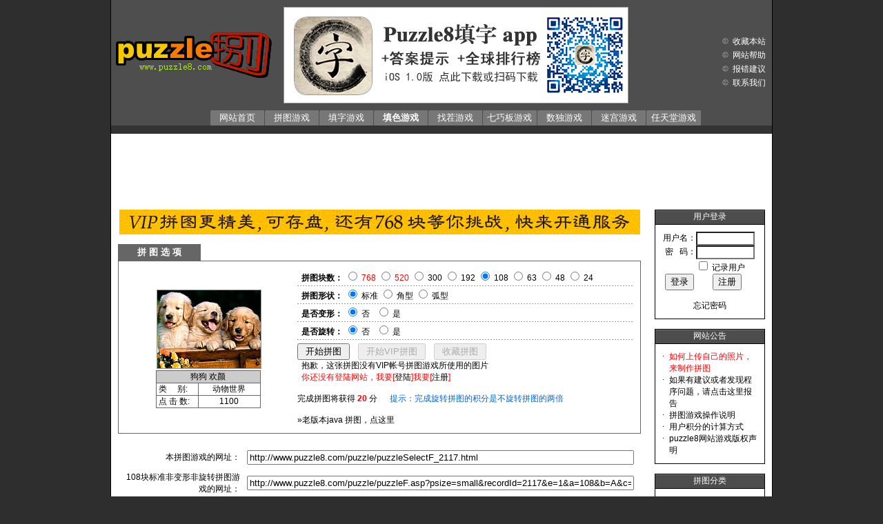

--- FILE ---
content_type: text/html; Charset=gb2312
request_url: http://www.puzzle8.com/puzzle/puzzleSelectF_2117.html
body_size: 42373
content:

<html>
<head>
<title>狗狗 欢颜的拼图游戏,puzzle8 在线拼图游戏网站,拼图游戏</title>
<meta http-equiv="Content-Type" content="text/html; charset=gb2312">
<meta http-equiv="title" content="www.puzzle8.com 拼图游戏网站">
<meta name="classification" content="game and literature">
<meta name="description" content="拼图游戏网站,拥有大量漂亮的拼图图片可供选择,用户还可以自己上传图片,动手 diy 拼图,和您的朋友分享,是休闲娱乐的第一选择">
<meta name="keywords" content="拼图游戏,拼图,拼图网站,休闲游戏,游戏,puzzle吧,拼图游戏吧,拼图吧,applet 游戏,java applet">
<LINK href="/include/default.css" type=text/css rel=stylesheet>
<SCRIPT language=javascript>
<!--
var isLogin=false
 
 function copyurl(vid){
	obj=document.getElementById(vid);
	obj.select();
	txt =obj.value;
	window.clipboardData.setData('Text',txt);
	alert('拼图游戏地址已经复制!');
}
 
function js_openBrWindow() { //v2.0
var a,b,c,d,e;


   for (var i=0; i<document.all.rectNumber.length; i++)
    {
    	if (document.all.rectNumber[i].checked==true)
        {
            a=document.all.rectNumber[i].value;
            break;
        }
    }
	
	if(a=="768" || a=="520")
	{
		alert("很抱歉，768块拼图和520块拼图只有VIP帐号的会员才可以使用！！");
		return false;
	}
	
    for (var i=0; i<document.all.rectType.length; i++)
    {
        if (document.all.rectType[i].checked)
        {
            b=document.all.rectType[i].value;
            break;
        }
    }
    for (var i=0; i<document.all.rectDiff.length; i++)
    {
        if (document.all.rectDiff[i].checked)
        {
            c=document.all.rectDiff[i].value;
            break;
        }
    }
    for (var i=0; i<document.all.rectRotation.length; i++)
    {
        if (document.all.rectRotation[i].checked)
        {
            d=document.all.rectRotation[i].value;
            break;
        }
    }
  if(screen.width>1024)
  {	
  	window.open('http://www.puzzle8.com/puzzle/puzzleF.asp?psize=large&recordId='+2117+'&e=1&a='+a+'&b='+b+'&c='+c+'&d='+d,'','status=0,scrollbars=yes,resizable=yes');
  }else{
  	window.open('http://www.puzzle8.com/puzzle/puzzleF.asp?psize=small&recordId='+2117+'&e=1&a='+a+'&b='+b+'&c='+c+'&d='+d,'','status=0,scrollbars=yes,resizable=yes');
  }
}   

function js_openBrWindow2() { //v2.0

var a,b,c,d,e;


   for (var i=0; i<document.all.rectNumber.length; i++)
    {
    	if (document.all.rectNumber[i].checked==true)
        {
            a=document.all.rectNumber[i].value;
            break;
        }
    }
    for (var i=0; i<document.all.rectType.length; i++)
    {
        if (document.all.rectType[i].checked)
        {
            b=document.all.rectType[i].value;
            break;
        }
    }
    for (var i=0; i<document.all.rectDiff.length; i++)
    {
        if (document.all.rectDiff[i].checked)
        {
            c=document.all.rectDiff[i].value;
            break;
        }
    }
    for (var i=0; i<document.all.rectRotation.length; i++)
    {
        if (document.all.rectRotation[i].checked)
        {
            d=document.all.rectRotation[i].value;
            break;
        }
    }
  if(screen.width>1200)
  {	
  	window.open('http://www.puzzle8.com/puzzle/puzzleVipF.asp?psize=huge&recordId='+2117+'&e=1&a='+a+'&b='+b+'&c='+c+'&d='+d,'','status=0,scrollbars=yes,resizable=yes');
  }else{
  	window.open('http://www.puzzle8.com/puzzle/puzzleVipF.asp?psize=large&recordId='+2117+'&e=1&a='+a+'&b='+b+'&c='+c+'&d='+d,'','status=0,scrollbars=yes,resizable=yes');
  }

}  
//-->
</SCRIPT>
</head>

<body bgcolor="#2e2e2e" text="#000000" leftmargin="0" topmargin="0" marginwidth="0" marginheight="0">
<table  style="BORDER-RIGHT: #000000 1px solid; BORDER-LEFT: #000000 1px solid; MARGIN: 0px auto;" width="960" border="0" cellspacing="0" cellpadding="0" bgcolor="#000000">
  <tr> 
    <td align="center"> 
      <table width="100%" border="0" cellspacing="0" cellpadding="0" bgcolor="#4e4e4e" height="100">
          <tr> 
            
    <td>
      <table width="100%" height=100% border="0" cellspacing="0" cellpadding="0">
        <tr height=100%>
                  
                
          <td align="left"> 
            <table width="100%" border="0" cellspacing="0" cellpadding="0">
              <tr  height="160">
                <td width="250"><a href="/index.asp"><img src="/images/logo.gif" border="0" /></a></td>
                <td width="500"><a href="https://apps.apple.com/cn/app/puzzle8%E5%A1%AB%E5%AD%97%E6%B8%B8%E6%88%8F-%E6%88%90%E8%AF%AD%E6%95%B0%E7%8B%AC/id1217458802" target="_blank"><img src="/images/appbanner4.gif" border="0" /></a></td>
                <td>
                
                </td>
              </tr>
            </table>
            <table width="100%" border="0" cellspacing="0" cellpadding="0">
              <tr height="22">
                <td width="150"  align="center">&nbsp;</td>
                <td width="82" background="/images/menu_gray2.gif" align="center" height="20"><a href="/index.asp"><font  style="FONT-SIZE: 13px; " title="Puzzle8在线拼图游戏网首页">网站首页</font></a></td>
                <td width="82"  background="/images/menu_gray2.gif" align="center" height="20"><a href="/puzzle/puzzleMore.html" title="在线拼图游戏,拼图游戏,拼图小游戏大全,大量拼图图片,拼图游戏大全"><font  style="FONT-SIZE: 13px; ">拼图游戏</font></a></td>
                <td width="82"  background="/images/menu_gray2.gif" align="center" height="20"><a href="/cross/index.asp" title="填字游戏,在线填字游戏,成语填字"><font  style="FONT-SIZE: 13px; ">填字游戏</font></a></td>
                <td width="82"  background="/images/menu_gray2.gif" align="center" height="20"><a href="/color/colormore.html" title="填色游戏,在线填色,在线填色游戏"><font  style="FONT-SIZE: 13px; "><b>填色游戏</b></font></a></td>
                <td width="82"  background="/images/menu_gray2.gif" align="center" height="20"><a href="/spotDiff/index.html" title="找茬小游戏,在线找茬游戏,大家来找茬,美女找茬"><font  style="FONT-SIZE: 13px; ">找茬游戏</font></a></td>
                <td width="82"  background="/images/menu_gray2.gif" align="center" height="20"><a href="/tangram/index.html" title="七巧板小游戏,七巧板拼图,大量七巧板图案,大量七巧板图片"><font  style="FONT-SIZE: 13px; ">七巧板游戏</font></a></td>
                <td width="82"  background="/images/menu_gray2.gif" align="center" height="20"><a href="/suduku/index.asp" title="在线数独游戏,数独游戏在线,九宫格数独游戏"><font  style="FONT-SIZE: 13px; ">数独游戏</font></a></td>
                <td width="82"  background="/images/menu_gray2.gif" align="center" height="20"><a href="/maze/index.html" title="在线迷宫游戏,迷宫游戏,迷宫"><font  style="FONT-SIZE: 13px; ">迷宫游戏</font></a></td>
                <td width="82"  background="/images/menu_gray2.gif" align="center" height="20"><a href="/vgame/index.asp" title="在线任天堂游戏"><font  style="FONT-SIZE: 13px; ">任天堂游戏</font></a></td>
                <td height="20">&nbsp;</td>
              </tr>
          </table></td>
        </tr>
      </table>
      </td>
            
    <td width="100"> 
      <table width="100%" border="0" cellspacing="0" cellpadding="0">
        <tr> 
          <td height="20" align="right"> <img src="/images/arrow.gif" >&nbsp;&nbsp;<a href="#" onClick="window.external.AddFavorite(document.location.href,'puzzle8-拼图游戏网')">收藏本站</a>&nbsp;&nbsp;&nbsp;</td>
        </tr>
        <tr> 
          <td height="20" align="right"> <img src="/images/arrow.gif" >&nbsp;&nbsp;<a href="/help/index.asp" target="_blank">网站帮助</a>&nbsp;&nbsp;&nbsp;</td>
        </tr>
        <tr> 
          <td height="20" align="right"> <img src="/images/arrow.gif" >&nbsp;&nbsp;<a href="/contact.asp" target="_blank">报错建议</a>&nbsp;&nbsp;&nbsp;</td>
        </tr>
        <tr> 
          <td height="20" align="right"> <img src="/images/arrow.gif" >&nbsp;&nbsp;<a href="/contact.asp" target="_blank">联系我们</a>&nbsp;&nbsp;&nbsp;</td>
        </tr>
      </table>
            
    </td>
          </tr>
        </table>
<table width="100%" border="0" cellspacing="0" cellpadding="0" height="12" bgcolor="#333333">
  <tr> 
    <td> 
    </td>
      <td align="left"> 
      </td>
  </tr>
</table>
<table width="100%" border="0" cellspacing="5" cellpadding="0" bgcolor="#ffffff">
  <tr>
    <td valign="middle" align="center"> 
      <script async src="//pagead2.googlesyndication.com/pagead/js/adsbygoogle.js"></script>
<!-- 页面顶部广告 -->
<ins class="adsbygoogle"
     style="display:inline-block;width:728px;height:90px"
     data-ad-client="ca-pub-2981238335252045"
     data-ad-slot="7873449395"></ins>
<script>
(adsbygoogle = window.adsbygoogle || []).push({});
</script>
    </td>
  </tr>
</table>

    </td>
  </tr>
</table>
<table style="BORDER-RIGHT: #000000 1px solid; BORDER-LEFT: #000000 1px solid; MARGIN: 0px auto;BORDER-BOTTOM: #000000 1px solid;" width="960" border="0" cellspacing="0" cellpadding="0" bgcolor="#FFFFFF">
  <tr> 
    <td align="center"> 
      <table width="100%" border="0" cellspacing="0" cellpadding="10" bgcolor="#FFFFFF">
        <tr> 
          <td> 
            <table width="100%" border="0" cellspacing="0" cellpadding="0">
              <tr> 
                <td valign="top" align="center"> <a href="/puzzle/loginVip2.asp" target="_blank"><img src="/images/vip-banner.gif" border="0" ></a><br>
                  <br>
                  <table width="100%" border="0" cellspacing="0" cellpadding="0">
                    <tr> 
                      <td width="120" bgcolor="#666666" align="center" height="24"><font color="#FFFFFF" style="FONT-SIZE: 13px; "><b>拼 图 选 项</b></font></td>
                      <td align="right">&nbsp;</td>
                      <td align="right" width="220">
                        
                        &nbsp;</td>
                    </tr>
                  </table>
                  <table border="0" cellspacing="0" cellpadding="1" bgcolor="666666" width="100%">
                    <tr> 
                      <td >
                        <table width="100%" border="0" cellspacing="10" cellpadding="0" bgcolor="#FFFFFF">
                          <tr> 
                            <td align="center" width="33%">
                              <table width="150" border="0" cellspacing="2" cellpadding="0">
                                <tr> 
                                  <td height="1"  width="1"> 
                                    
                                  </td>
                                  <td height="1" ></td>
                                </tr>
                                <tr> 
                                  <td width="1"></td>
                                  <td><img src="/puzzle/upload/sysPuzzle/20076/2007629185125843s.jpg" style="border-color:#999999 #999999 #999999 #999999" border="1"></td>
                                </tr>
                              </table>
                              <table width="152" border="0" cellspacing="0" cellpadding="0" bgcolor="666666">
                                <tr> 
                                  <td> 
                                    <table width="100%" border="0" cellspacing="1" cellpadding="0">
                                      <tr bgcolor="#cccccc" align="center"> 
                                        <td colspan="2" height="15">狗狗 欢颜</td>
                                      </tr>
                                      <tr bgcolor="#FFFFFF"> 
                                        <td height="15" width="60">&nbsp;类&nbsp;&nbsp;&nbsp;&nbsp;&nbsp;别:</td>
                                        <td height="15" align="center"><a href="/puzzle/puzzleTypeSelect.asp?recordId=9"><font color="#000000">动物世界
</font></a></td>
                                      </tr>
                                      <tr bgcolor="#FFFFFF"> 
                                        <td height="15" width="60">&nbsp;点&nbsp;击&nbsp;数:</td>
                                        <td height="15" align="center">1100</td>
                                      </tr>
                                    </table>
                                  </td>
                                </tr>
                              </table>
                            </td>
                            <td align="center"> 
                              <table width="100%" border="0" cellspacing="0" cellpadding="0">
                                <tr> 
                                  <td height="25"> &nbsp;&nbsp;<b>拼图块数：</b>
                                  <input type="radio" name="rectNumber" value="768" id="rectNumber768" onClick="javascript:showRecord();">
                                  <label for="rectNumber768"><font color="#ff0000">768</font></label> 
				  <input type="radio" name="rectNumber" value="520" id="rectNumber520" onClick="javascript:showRecord();">
                                    <label for="rectNumber520"><font color="#ff0000">520</font></label>  
                                    <input type="radio" name="rectNumber" value="300" id="rectNumber300" onClick="javascript:showRecord();">
                                    <label for="rectNumber300">300</label> 
                                    <input type="radio" name="rectNumber" value="192" id="rectNumber192" onClick="javascript:showRecord();" >
                                    <label for="rectNumber192">192</label> 
                                    <input type="radio" name="rectNumber" value="108" id="rectNumber108"  checked  onclick="javascript:showRecord();">
                                    <label for="rectNumber108">108</label> 
                                    <input type="radio" name="rectNumber" value="63" id="rectNumber63" onClick="javascript:showRecord();"  >
                                    <label for="rectNumber63">63</label> 
                                    <input type="radio" name="rectNumber" value="48" id="rectNumber48"  onclick="javascript:showRecord();" >
                                    <label for="rectNumber48">48</label> 
                                    <input type="radio" name="rectNumber" value="24" id="rectNumber24" onClick="javascript:showRecord();" >
                                    <label for="rectNumber24">24</label> </td>
                                </tr>
                                <tr> 
                                  <td height="1" background="/images/puzzle_dot.gif"></td>
                                </tr>
                                <tr> 
                                  <td height="25"> &nbsp;&nbsp;<b>拼图形状：</b> 
                                    <input type="radio" name="rectType" value="A" id="rectTypeA"  checked  onclick="javascript:changeWebPageUrl();" >
                                    <label for="rectTypeA">标准</label> 
                                    <input type="radio" name="rectType" value="B" id="rectTypeB"   onclick="javascript:changeWebPageUrl();" >
                                    <label for="rectTypeB">角型</label>
									<input type="radio" name="rectType" value="C" id="rectTypeC"   onclick="javascript:changeWebPageUrl();" >
                                    <label for="rectTypeC">弧型</label></td>
                                </tr>
                                <tr> 
                                  <td height="1" background="/images/puzzle_dot.gif"></td>
                                </tr>
                                <tr> 
                                  <td height="25"> &nbsp;&nbsp;<b>是否变形：</b> 
                                    <input type="radio" name="rectDiff" value="a" id="rectDiffa"  checked  onclick="javascript:changeWebPageUrl();" >
                                    <label for="rectDiffa">否</label>&nbsp;&nbsp; 
                                    <input type="radio" name="rectDiff" value="b" id="rectDiffb"   onclick="javascript:changeWebPageUrl();" >
                                    <label for="rectDiffb">是</label></td>
                                </tr>
                                <tr> 
                                  <td height="1" background="/images/puzzle_dot.gif"></td>
                                </tr>
                                <tr> 
                                  <td height="25">&nbsp;&nbsp;<b>是否旋转：</b> 
                                    <input type="radio" name="rectRotation" value="1" id="rectRotation1"  checked onClick="javascript:showRecord();" >
                                    <label for="rectRotation1">否</label>&nbsp;&nbsp; 
                                    <input type="radio" name="rectRotation" value="2" id="rectRotation2"   onclick="javascript:showRecord();" >
                                    <label for="rectRotation2">是</label></td>
                                </tr>
                                <tr> 
                                  <td height="1" background="/images/puzzle_dot.gif"></td>
                                </tr>
                                <tr> 
                                  <td height="80"> 
                                    <table width="100%" border="0" cellspacing="0" cellpadding="0" height="5">
                                      <tr>
                                        <td></td>
                                      </tr>
                                    </table><input class=p1 style="CURSOR: hand" onClick="javascript:js_openBrWindow();" type=button value=" 开始拼图 " name="button" >&nbsp;&nbsp;&nbsp;&nbsp;<input class=p1 style="CURSOR: hand" onClick="javascript:js_openBrWindow2();" type=button value=" 开始VIP拼图 " name="button6" disabled=true>&nbsp;&nbsp;&nbsp;&nbsp;<input class=p1 style="CURSOR: hand" onClick="javascript:window.location.href='collectPuzzle.asp?recordId=2117'" type=button value=" 收藏拼图 " name="button4" disabled=true><br>&nbsp;&nbsp;抱歉，这张拼图没有VIP帐号拼图游戏所使用的图片<br>&nbsp;&nbsp;<font color="#FF0000">你还没有登陆网站，我要[<a href="/login.asp"><font color="#000000">登陆</font></a>]我要[<a href="/user/service.asp"><font color="#000000">注册</font></a>]</font><br><br>完成拼图将获得&nbsp;<font color=red><b><span id="rectRecord">20</span></b></font>&nbsp;分&nbsp;&nbsp;&nbsp;&nbsp;&nbsp;&nbsp;<font color="#0063DC">提示：完成旋转拼图的积分是不旋转拼图的两倍</font> 
                                    <br>
                                    <br>
                                    <a href="puzzleSelect.asp?recordId=2117"><font color="#000000">&raquo;老版本java 拼图，点这里</font></a></td>
                                </tr>
                              </table>
                            </td>
                          </tr>
                        </table>
                      </td>
                    </tr>
                  </table>
                  <br>
                  <table width="100%" border="0" cellspacing="10" cellpadding="0">
                    <tr>
                      <td width="42%" align="right">本拼图游戏的网址：</td>
                      <td>
                        <input type="text" name="webpageUrl" size="68" onClick="copyurl('webpageUrl')"  value="http://www.puzzle8.com/puzzle/puzzleSelectF_2117.html">
                      </td>
                    </tr>
                    <tr>
                      <td width="42%" align="right"><span id="webpageUrlText">108块标准非变形非旋转拼图游戏的网址：</span></td>
                      <td>
                        <input type="text" name="webpageUrl2" size="68" onClick="copyurl('webpageUrl2')"  value="http://www.puzzle8.com/puzzle/puzzleF.asp?psize=small&recordId=2117&e=1&a=108&b=A&c=a&d=1">
                      </td>
                    </tr>
                  </table>
				  <SCRIPT language=javascript>
<!--
 function showRecord()
{    
	var a,d;


   for (var i=0; i<document.all.rectNumber.length; i++)
    {
    	if (document.all.rectNumber[i].checked==true)
        {
            a=document.all.rectNumber[i].value;
            break;
        }
    }
    
    for (var i=0; i<document.all.rectRotation.length; i++)
    {
        if (document.all.rectRotation[i].checked)
        {
            d=document.all.rectRotation[i].value;
            break;
        }
    }
    
    var rStr="";
    
    if(d=="2")
    {
    	if(a=="768")
    		rStr="620";
    	else if(a=="520")
    		rStr="400";
    	else if(a=="300")
    		rStr="240";
    	else if(a=="192")
    		rStr="120";
    	else if(a=="108")
    		rStr="40";
    	else if(a=="63")
    		rStr="20";
    	else if(a=="48")
    		rStr="10";
    	else if(a=="24")
    		rStr="5";
    }else
    {
    	if(a=="768")
    		rStr="310";
    	else if(a=="520")
    		rStr="200";
    	else if(a=="300")
    		rStr="120";
    	else if(a=="192")
    		rStr="60";
    	else if(a=="108")
    		rStr="20";
    	else if(a=="63")
    		rStr="10";
    	else if(a=="48")
    		rStr="5";
    	else if(a=="24")
    		rStr="3";
    }
    
    var oCount = document.getElementById("rectRecord");
     oCount.innerHTML = rStr;
	
	if(a!="520" && a!="768")
	 	changeWebPageUrl();
}

 function changeWebPageUrl()
{    
	var a,b,c,d;


   for (var i=0; i<document.all.rectNumber.length; i++)
    {
    	if (document.all.rectNumber[i].checked==true)
        {
            a=document.all.rectNumber[i].value;
            break;
        }
    }
    for (var i=0; i<document.all.rectType.length; i++)
    {
    	if (document.all.rectType[i].checked==true)
        {
            b=document.all.rectType[i].value;
            break;
        }
    }   
    for (var i=0; i<document.all.rectDiff.length; i++)
    {
    	if (document.all.rectDiff[i].checked==true)
        {
            c=document.all.rectDiff[i].value;
            break;
        }
    }  
    for (var i=0; i<document.all.rectRotation.length; i++)
    {
        if (document.all.rectRotation[i].checked)
        {
            d=document.all.rectRotation[i].value;
            break;
        }
    }
    //300块标准变形非旋转拼图游戏的网址：
    var rStr="";
	 var rStr2="";
    
	rStr=a+"块";
	if(b=="B")
		rStr=rStr+"角型";
	else if(b=="C")
		rStr=rStr+"弧型";
	else
		rStr=rStr+"标准";
		
	if(c=="b")
		rStr=rStr+"变形";
	else
		rStr=rStr+"非变形";

	if(d=="2")
		rStr=rStr+"旋转";
	else
		rStr=rStr+"非旋转";
		
	rStr=rStr+"拼图游戏的网址：";	
    rStr2="http://www.puzzle8.com/puzzle/puzzleF.asp?psize=small&recordId=2117&e=1&a="+a+"&b="+b+"&c="+c+"&d="+d
	
    var oCount = document.getElementById("webpageUrlText");
     oCount.innerHTML = rStr;
	 
	 var oCount2= document.getElementById("webpageUrl2");
     oCount2.value = rStr2;
}
//-->
</SCRIPT>
                  <br>
                  <table width="100%" border="0" cellspacing="0" cellpadding="0" bgcolor="#ffffff">
  <tr> 
    <td valign="middle" align="center"> 
<script async src="//pagead2.googlesyndication.com/pagead/js/adsbygoogle.js"></script>
<!-- 翻页样式1 -->
<ins class="adsbygoogle"
     style="display:inline-block;width:728px;height:90px"
     data-ad-client="ca-pub-2981238335252045"
     data-ad-slot="7953963457"></ins>
<script>
(adsbygoogle = window.adsbygoogle || []).push({});
</script>
    </td>
  </tr>
</table>
                  <br>
                  <iframe src="/puzzle/puzzleRelatF.asp?recordId=2117&typeId=9" frameborder="0" scrolling="no" marginheight="0" marginwidth="0" topmargin="0" leftmargin="0" width="100%" height="170"> 
                  </iframe><br><br><table width="100%" border="0" cellspacing="0" cellpadding="0" bgcolor="#ffffff">
  <tr> 
    <td valign="middle" align="center"> 
<script async src="//pagead2.googlesyndication.com/pagead/js/adsbygoogle.js"></script>
<!-- 翻页广告2 -->
<ins class="adsbygoogle"
     style="display:inline-block;width:728px;height:90px"
     data-ad-client="ca-pub-2981238335252045"
     data-ad-slot="4131909665"></ins>
<script>
(adsbygoogle = window.adsbygoogle || []).push({});
</script>
    </td>
  </tr>
</table>
                  <br><br>
                  <table width="100%" border="0" cellspacing="0" cellpadding="0">
                    <tr>
                      <td align="center"><table width="100%" border="0" cellspacing="0" cellpadding="0" bgcolor="666666">
                        <tr>
                          <td><table width="100%" border="0" cellspacing="1" cellpadding="2">
                            <tr bgcolor="#cccccc">
                              <td height="15" align="center">拼图游戏平均完成时间</td>
                            </tr>
                            <tr bgcolor="#FFFFFF">
                              <td><table width="100%" border="0" cellspacing="2" cellpadding="0">
                                <tr>
                                  <td height="25" width="65">&nbsp;&nbsp;</td>
                                  <td height="25" width="161"><b>旋转拼图</b></td>
                                  <td height="25"><b>不旋转拼图</b></td>
                                </tr>
                                <tr>
                                  <td height="1" background="/images/puzzle_dot.gif" width="65" ></td>
                                  <td height="1" background="/images/puzzle_dot.gif" width="161" ></td>
                                  <td height="1" background="/images/puzzle_dot.gif" ></td>
                                </tr>
                                <tr>
                                  <td width="65" height="25" align="center"><b>24块：</b></td>
                                  <td height="25" width="161">47秒</td>
                                  <td height="25">1分10秒</td>
                                </tr>
                                <tr>
                                  <td width="65" height="1" align="center" background="/images/puzzle_dot.gif" ></td>
                                  <td height="1" background="/images/puzzle_dot.gif" width="161" ></td>
                                  <td height="1" background="/images/puzzle_dot.gif" ></td>
                                </tr>
                                <tr>
                                  <td width="65" height="25" align="center"><b>48块：</b></td>
                                  <td height="25" width="161">2分49秒</td>
                                  <td height="25">2分13秒</td>
                                </tr>
                                <tr>
                                  <td width="65" height="1" align="center" background="/images/puzzle_dot.gif" ></td>
                                  <td height="1" background="/images/puzzle_dot.gif" width="161" ></td>
                                  <td height="1" background="/images/puzzle_dot.gif" ></td>
                                </tr>
                                <tr>
                                  <td width="65" height="25" align="center"><b>63块：</b></td>
                                  <td height="25" width="161">5分29秒</td>
                                  <td height="25">3分51秒</td>
                                </tr>
                                <tr>
                                  <td width="65" height="1" align="center" background="/images/puzzle_dot.gif" ></td>
                                  <td height="1" background="/images/puzzle_dot.gif" width="161" ></td>
                                  <td height="1" background="/images/puzzle_dot.gif" ></td>
                                </tr>
                                <tr>
                                  <td width="65" height="25" align="center"><b>108块：</b></td>
                                  <td height="25" width="161">9分4秒</td>
                                  <td height="25">16分47秒</td>
                                </tr>
                                <tr>
                                  <td width="65" height="1" align="center" background="/images/puzzle_dot.gif" ></td>
                                  <td height="1" background="/images/puzzle_dot.gif" width="161" ></td>
                                  <td height="1" background="/images/puzzle_dot.gif" ></td>
                                </tr>
                                <tr>
                                  <td width="65" height="25" align="center"><b>192块：</b></td>
                                  <td height="25" width="161">29分29秒</td>
                                  <td height="25">23分12秒</td>
                                </tr>
                                <tr>
                                  <td width="65" height="1" align="center" background="/images/puzzle_dot.gif" ></td>
                                  <td height="1" background="/images/puzzle_dot.gif" width="161" ></td>
                                  <td height="1" background="/images/puzzle_dot.gif" ></td>
                                </tr>
                                <tr>
                                  <td width="65" height="25" align="center"><b>300块：</b></td>
                                  <td height="25" width="161">1小时3分34秒</td>
                                  <td height="25">46分9秒</td>
                                </tr>
                                <tr>
                                  <td width="65" height="1" align="center" background="/images/puzzle_dot.gif" ></td>
                                  <td height="1" background="/images/puzzle_dot.gif" width="161" ></td>
                                  <td height="1" background="/images/puzzle_dot.gif" ></td>
                                </tr>
                                <tr>
                                  <td width="65" height="25" align="center"><b>520块：</b></td>
                                  <td height="25" width="161">无</td>
                                  <td height="25">无</td>
                                </tr>
                                <tr>
                                  <td width="65" height="1" align="center" background="/images/puzzle_dot.gif" ></td>
                                  <td height="1" background="/images/puzzle_dot.gif" width="161" ></td>
                                  <td height="1" background="/images/puzzle_dot.gif" ></td>
                                </tr>
                                <tr>
                                  <td width="65" height="25" align="center"><b>768块：</b></td>
                                  <td height="25" width="161">无</td>
                                  <td height="25">无</td>
                                </tr>
                              </table></td>
                            </tr>
                          </table></td>
                        </tr>
                      </table></td>
                      <td width="350" align="center"><script type="text/javascript">
        document.write('<a style="display:none!important" id="tanx-a-mm_41230932_3504716_11513202"></a>');
        tanx_s = document.createElement("script");
        tanx_s.type = "text/javascript";
        tanx_s.charset = "gbk";
        tanx_s.id = "tanx-s-mm_41230932_3504716_11513202";
        tanx_s.async = true;
        tanx_s.src = "http://p.tanx.com/ex?i=mm_41230932_3504716_11513202";
        tanx_h = document.getElementsByTagName("head")[0];
        if(tanx_h)tanx_h.insertBefore(tanx_s,tanx_h.firstChild);
</script></td>
                    </tr>
                  </table></td>
                <td width="20">&nbsp;</td>
                <td width="160" valign="top">
                   
<table width="100%" border="0" cellspacing="1" cellpadding="0" bgcolor="#000000">
  <tr> 
    <td height="20" background="/images/t-bg.gif" align="center"><font color="#ffffff">用户登录</font></td>
  </tr>
  <tr> 
    <td> 
      <table width="100%" border="0" cellspacing="10" cellpadding="0" bgcolor="#FFFFFF">
        <tr> 
          <td align="center"> 
            
              <table width="100%" border="0" cellspacing="0" cellpadding="0">
			  <form name="loginform" method="post" onSubmit="return checkLoginform()" action="/loginjudge.asp">
                <tr> 
                  <td height="20" align="right"> 用户名：</td>
                  <td height="20"> 
                    <input type="text" name="username"  maxlength="20" size="10" style="border-style:inset;background-color:#FFFFFF;width:85px;height:20px;font-size:12px;font-family:Tahoma;" >
                  </td>
                </tr>
                <tr> 
                  <td height="20" align="right"> 密&nbsp;&nbsp;&nbsp;码：</td>
                  <td height="20"> 
                    <input type="password" name="userpass"  maxlength="20" size="10" style="border-style:inset;background-color:#FFFFFF;width:85px;height:20px;font-size:12px;font-family:Tahoma;" >
                  </td>
                </tr>
                <tr> 
                  <td height="20" align="center">&nbsp; </td>
                  <td height="20"> 
                    <input type="checkbox" name="rCookie" value="r" id="rC" >
                    <label for="rC">记录用户</label> </td>
                </tr>
                <tr> 
                  <td height="20" align="center"> 
                    <input class=p1 style="CURSOR: hand" type="submit" value="登录" name="button2">
                  </td>
                  <td height="20" align="center"> 
                    <input type="button" name="register" value="注册" onClick="javascript:window.location.href='/user/service.asp';">
                  </td>
                </tr>
                <tr> 
                  <td height="20" colspan="2" align="center"><a href="/user/forget.asp"><font color="#000000"><br>
                    忘记密码</font></a></td>
                </tr>
				</form>
              </table>
            
          </td>
        </tr>
      </table>
    </td>
  </tr>
</table>
<br>
<table width="100%" border="0" cellspacing="1" cellpadding="0" bgcolor="#000000">
  <tr> 
    <td height="20" background="/images/t-bg.gif" align="center"><font color="#ffffff">网站公告</font></td>
  </tr>
  <tr> 
    <td> 
      <table width="100%" border="0" cellspacing="10" cellpadding="0" bgcolor="#FFFFFF">
        <tr> 
          <td> 
            <table width="100%" border="0" cellspacing="0" cellpadding="0">
              <tr> 
                <td width="10" valign="top">·</td>
                <td> <a href="/help/help03.asp" target="_blank"><font color="#FF0000">如何上传自己的照片，来制作拼图</font></a> 
                </td>
              </tr>
              <tr> 
                <td width="10" valign="top">·</td>
                <td><a href="/help/suggest.asp" target="_blank"><font color="#000000">如果有建议或者发现程序问题，请点击这里报告</font></a></td>
              </tr>
              <tr> 
                <td width="10" valign="top">·</td>
                <td><a href="/help/newPuzzle.asp" target="_blank"><font color="#000000">拼图游戏操作说明</font></a></td>
              </tr>
              <tr> 
                <td width="10" valign="top">·</td>
                <td><a href="/help/help05.asp" target="_blank"><font color="#000000">用户积分的计算方式</font></a> 
                </td>
              </tr>
              <tr> 
                <td width="10" valign="top">·</td>
                <td><a href="/help/help06.asp" target="_blank"><font color="#000000">puzzle8网站游戏版权声明</font></a> 
                </td>
              </tr>
            </table>
          </td>
        </tr>
      </table>
    </td>
  </tr>
</table>
<br>
<table width="100%" border="0" cellspacing="1" cellpadding="0" bgcolor="#000000">
  <tr> 
    <td height="20" background="/images/t-bg.gif" align="center"><font color="#ffffff">拼图分类</font></td>
  </tr>
  <tr> 
    <td> 
      <table width="100%" border="0" cellspacing="10" cellpadding="0" bgcolor="#FFFFFF">
        <tr> 
          <td align="center"> &raquo;<a href="/puzzle/puzzleTypeSelect_1.html" title="动漫游戏类拼图游戏"><font color="#000000">动漫游戏类拼图游戏</font></a><br>
            &raquo;<a href="/puzzle/puzzleTypeSelect_2.html" title="人物明星类拼图游戏"><font color="#000000">人物明星类拼图游戏</font></a><br>
            &raquo;<a href="/puzzle/puzzleTypeSelect_3.html" title="影视海报类拼图游戏"><font color="#000000">影视海报类拼图游戏</font></a><br>
            &raquo;<a href="/puzzle/puzzleTypeSelect_4.html" title="自然景观类拼图游戏"><font color="#000000">自然景观类拼图游戏</font></a><br>
            &raquo;<a href="/puzzle/puzzleTypeSelect_9.html" title="动物世界类拼图游戏"><font color="#000000">动物世界类拼图游戏</font></a><br>
            &raquo;<a href="/puzzle/puzzleTypeSelect_10.html" title="静物摄影类拼图游戏"><font color="#000000">静物摄影类拼图游戏</font></a><br>
            &raquo;<a href="/puzzle/puzzleTypeSelect_5.html" title="运动休闲类拼图游戏"><font color="#000000">运动休闲类拼图游戏</font></a><br>
            &raquo;<a href="/puzzle/puzzleTypeSelect_6.html" title="绘画艺术类拼图游戏"><font color="#000000">绘画艺术类拼图游戏</font></a><br>
            &raquo;<a href="/puzzle/puzzleTypeSelect_8.html" title="汽车武器类拼图游戏"><font color="#000000">汽车武器类拼图游戏</font></a> 
          </td>
        </tr>
      </table>
    </td>
  </tr>
</table>
<br>
<table width="100%" border="0" cellspacing="1" cellpadding="0" bgcolor="#000000">
  <form name=searchform method=post action="/puzzle/puzzleSearch.asp">
    <tr> 
      <td height="20" background="/images/t-bg.gif" align="center"><font color="#ffffff">拼图搜索</font></td>
    </tr>
    <tr> 
      <td> 
        <table width="100%" border="0" cellspacing="10" cellpadding="0" bgcolor="#FFFFFF">
          <tr> 
            <td height="50" align="center"> 拼图名：
              <input type="text" name="puzzleName"  maxlength="20" size="10">
              <table width="100%" border="0" cellspacing="0" cellpadding="0">
              <tr> 
                <td height="5"></td>
              </tr>
            </table>
              <input type="button" value="搜索" name="update" onClick="javascript:if (checkPuzzleform()==false);">
            </td>
          </tr>
        </table>
      </td>
    </tr>
  </form>
</table>
<br>
<table width="100%" border="0" cellspacing="0" cellpadding="0">
  <tr>
    <td align="center"><script type="text/javascript"><!--
google_ad_client = "pub-2981238335252045";
google_ad_width = 120;
google_ad_height = 240;
google_ad_format = "120x240_as";
google_ad_type = "text";
//2007-09-15: 拼图页文字广告
google_ad_channel = "9485005418";
google_color_border = "EEEEEE";
google_color_bg = "EEEEEE";
google_color_link = "FA4A00";
google_color_text = "000000";
google_color_url = "008000";
//-->
</script>
</td>
  </tr>
</table>
<script language=javascript>
<!--
function checkLoginform()
{ 
 var Checkblank = /^(\s*|(\　)|(\.))*$/;

 if (Checkblank.test(loginform.username.value))    
{
          alert("登录名不能为空!");
   return false; 
         } 
         
         if (Checkblank.test(loginform.userpass.value))    
{
          alert("密码不能为空!");
   return false; 
         } 


      window.loginform.submit();

   }

function checkPuzzleform()
{ 
 var Checkblank = /^(\s*|(\　)|(\.))*$/;

 if (Checkblank.test(searchform.puzzleName.value))    
{
          alert("拼图名不能为空!");
   return false; 
         } 
         
      window.searchform.submit();

   }   
//-->
</script>
<script type="text/javascript">
        document.write('<a style="display:none!important" id="tanx-a-mm_41230932_3504716_11480347"></a>');
        tanx_s = document.createElement("script");
        tanx_s.type = "text/javascript";
        tanx_s.charset = "gbk";
        tanx_s.id = "tanx-s-mm_41230932_3504716_11480347";
        tanx_s.async = true;
        tanx_s.src = "http://p.tanx.com/ex?i=mm_41230932_3504716_11480347";
        tanx_h = document.getElementsByTagName("head")[0];
        if(tanx_h)tanx_h.insertBefore(tanx_s,tanx_h.firstChild);
</script>
                </td>
              </tr>
            </table>
          </td>
        </tr>
      </table>
    </td>
  </tr>
</table>
<script type="text/javascript">
        document.write('<a style="display:none!important" id="tanx-a-mm_41230932_3504716_11480221"></a>');
        tanx_s = document.createElement("script");
        tanx_s.type = "text/javascript";
        tanx_s.charset = "gbk";
        tanx_s.id = "tanx-s-mm_41230932_3504716_11480221";
        tanx_s.async = true;
        tanx_s.src = "http://p.tanx.com/ex?i=mm_41230932_3504716_11480221";
        tanx_h = document.getElementsByTagName("head")[0];
        if(tanx_h)tanx_h.insertBefore(tanx_s,tanx_h.firstChild);
</script>
<font color="#FFFFFF"><br>
      Copyright &reg; 2013-2024 puzzle8.com All Rights Reserved.</font><br>
<a href="https://beian.miit.gov.cn/" target="_blank"><font color="#FFFFFF">沪ICP备05056905号</font></a>
 
 <div style="width:300px;margin:0 auto; padding:0px 0;">
		 		<img src="/images/beian.png"><a target="_blank" href="http://www.beian.gov.cn/portal/registerSystemInfo?recordcode=32108102010371" style="display:inline-block;text-decoration:none;height:20px;line-height:20px;"><img src="" style="float:left;"/><p style="float:left;height:20px;line-height:20px;margin: 0px 0px 0px 5px; color:#939393;">苏公网安备 32108102010371号</p></a>
		 	</div>
<script language="javascript" type="text/javascript" src="http://js.users.51.la/2335970.js"></script>
<noscript><a href="http://www.51.la/?2335970" target="_blank"><img alt="&#x6211;&#x8981;&#x5566;&#x514D;&#x8D39;&#x7EDF;&#x8BA1;" src="http://img.users.51.la/2335970.asp" style="border:none" /></a></noscript>

        </body>
</html>


--- FILE ---
content_type: text/html; Charset=gb2312
request_url: http://www.puzzle8.com/puzzle/puzzleRelatF.asp?recordId=2117&typeId=9
body_size: 2724
content:

<html>
<head>
<title>puzzle8 在线拼图游戏网站,拼图游戏</title>
<meta http-equiv="Content-Type" content="text/html; charset=gb2312">
<meta http-equiv="title" content="www.puzzle8.com 拼图游戏网站">
<meta name="classification" content="game and literature">
<meta name="description" content="拼图游戏网站,拥有大量漂亮的拼图图片可供选择,用户还可以自己上传图片,动手 diy 拼图,和您的朋友分享,是休闲娱乐的第一选择">
<meta name="keywords" content="拼图游戏,拼图,拼图网站,休闲游戏,游戏,puzzle吧,拼图游戏吧,拼图吧,applet 游戏,java applet">
</head>

<body text="#000000" leftmargin="0" topmargin="0" marginwidth="0" marginheight="0" bgcolor="#ffffff">
<table width="100%" border="0" cellspacing="0" cellpadding="0">
  <tr> 
    <td width="120" bgcolor="#666666" align="center" height="24"><font color="#FFFFFF" style="FONT-SIZE: 13px; "><b>相 关 拼 图</b></font></td>
    <td>&nbsp;</td>
    <td width="120" align="right">&nbsp;</td>
  </tr>
</table>
<table width="100%" border="0" cellspacing="1" cellpadding="0" bgcolor="666666">
                    <tr> 
                      <td> 
                        <table width="100%" border="0" cellspacing="0" cellpadding="0">
                          <tr bgcolor="#FFFFFF" align="center" height=140> 
                            
                            		<td><a href="/puzzle/puzzleSelectF_2125.html" target="_blank" title="虎啸的拼图游戏"><img src="/puzzle/upload/sysPuzzle/20077/200772152045189s.jpg" style="border-color:black black black black" border="1"  alt="虎啸的拼图游戏"></a></td>
                            		
                            		<td><a href="/puzzle/puzzleSelectF_2118.html" target="_blank" title="狗狗 聚会的拼图游戏"><img src="/puzzle/upload/sysPuzzle/20076/2007629185147777s.jpg" style="border-color:black black black black" border="1"  alt="狗狗 聚会的拼图游戏"></a></td>
                            		
                            		<td><a href="/puzzle/puzzleSelectF_2087.html" target="_blank" title="狗狗 双胞胎的拼图游戏"><img src="/puzzle/upload/sysPuzzle/20076/200761893109746s.jpg" style="border-color:black black black black" border="1"  alt="狗狗 双胞胎的拼图游戏"></a></td>
                            		
                            		<td><a href="/puzzle/puzzleSelectF_2066.html" target="_blank" title="狗狗 合奏的拼图游戏"><img src="/puzzle/upload/sysPuzzle/20076/200768125550749s.jpg" style="border-color:black black black black" border="1"  alt="狗狗 合奏的拼图游戏"></a></td>
                            		
                            
                          </tr>
                        </table>
                      </td>
                    </tr>
                  </table>
</body>
</html>


--- FILE ---
content_type: text/html; charset=utf-8
request_url: https://www.google.com/recaptcha/api2/aframe
body_size: 269
content:
<!DOCTYPE HTML><html><head><meta http-equiv="content-type" content="text/html; charset=UTF-8"></head><body><script nonce="yoH_KiFeQUU48jRwBP3qkQ">/** Anti-fraud and anti-abuse applications only. See google.com/recaptcha */ try{var clients={'sodar':'https://pagead2.googlesyndication.com/pagead/sodar?'};window.addEventListener("message",function(a){try{if(a.source===window.parent){var b=JSON.parse(a.data);var c=clients[b['id']];if(c){var d=document.createElement('img');d.src=c+b['params']+'&rc='+(localStorage.getItem("rc::a")?sessionStorage.getItem("rc::b"):"");window.document.body.appendChild(d);sessionStorage.setItem("rc::e",parseInt(sessionStorage.getItem("rc::e")||0)+1);localStorage.setItem("rc::h",'1768977787497');}}}catch(b){}});window.parent.postMessage("_grecaptcha_ready", "*");}catch(b){}</script></body></html>